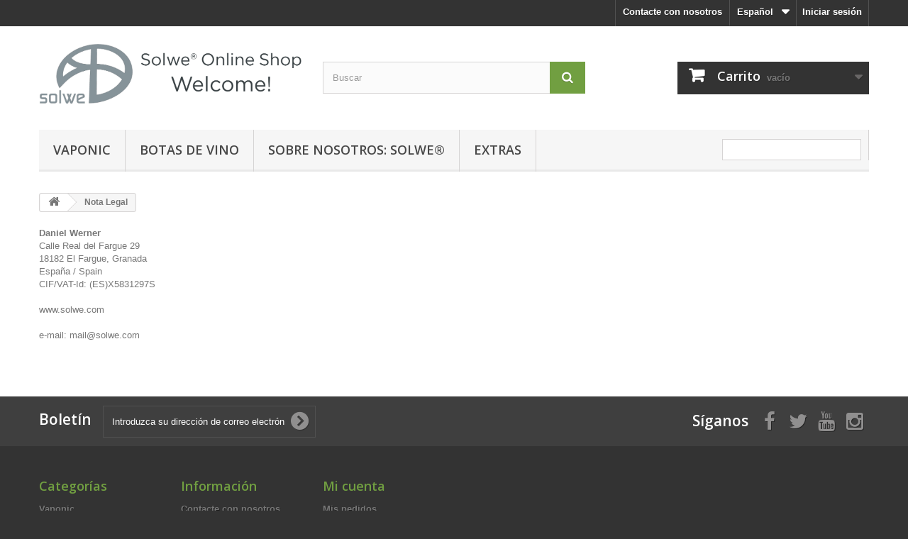

--- FILE ---
content_type: text/html; charset=utf-8
request_url: https://www.solwe.com/online-shop/es/content/2-Nota-legal
body_size: 7079
content:
<!DOCTYPE HTML> <!--[if lt IE 7]><html class="no-js lt-ie9 lt-ie8 lt-ie7" lang="es-es"><![endif]--> <!--[if IE 7]><html class="no-js lt-ie9 lt-ie8 ie7" lang="es-es"><![endif]--> <!--[if IE 8]><html class="no-js lt-ie9 ie8" lang="es-es"><![endif]--> <!--[if gt IE 8]><html class="no-js ie9" lang="es-es"><![endif]--><html lang="es-es"><head><meta charset="utf-8" /><title>Nota Legal - Solwe Online Shop</title><meta name="description" content="Nota legal" /><meta name="keywords" content="nota,legal" /><meta name="generator" content="PrestaShop" /><meta name="robots" content="noindex,follow" /><meta name="viewport" content="width=device-width, minimum-scale=0.25, maximum-scale=1.6, initial-scale=1.0" /><meta name="apple-mobile-web-app-capable" content="yes" /><link rel="icon" type="image/vnd.microsoft.icon" href="/online-shop/img/favicon.ico?1725903527" /><link rel="shortcut icon" type="image/x-icon" href="/online-shop/img/favicon.ico?1725903527" /><link rel="stylesheet" href="/online-shop/themes/default-bootstrap/css/global.css" type="text/css" media="all" /><link rel="stylesheet" href="/online-shop/themes/default-bootstrap/css/autoload/highdpi.css" type="text/css" media="all" /><link rel="stylesheet" href="/online-shop/themes/default-bootstrap/css/autoload/responsive-tables.css" type="text/css" media="all" /><link rel="stylesheet" href="/online-shop/themes/default-bootstrap/css/autoload/uniform.default.css" type="text/css" media="all" /><link rel="stylesheet" href="/online-shop/js/jquery/plugins/fancybox/jquery.fancybox.css" type="text/css" media="all" /><link rel="stylesheet" href="/online-shop/themes/default-bootstrap/css/cms.css" type="text/css" media="all" /><link rel="stylesheet" href="/online-shop/themes/default-bootstrap/css/modules/blockcart/blockcart.css" type="text/css" media="all" /><link rel="stylesheet" href="/online-shop/js/jquery/plugins/bxslider/jquery.bxslider.css" type="text/css" media="all" /><link rel="stylesheet" href="/online-shop/themes/default-bootstrap/css/modules/blockcategories/blockcategories.css" type="text/css" media="all" /><link rel="stylesheet" href="/online-shop/themes/default-bootstrap/css/modules/blockcurrencies/blockcurrencies.css" type="text/css" media="all" /><link rel="stylesheet" href="/online-shop/themes/default-bootstrap/css/modules/blocklanguages/blocklanguages.css" type="text/css" media="all" /><link rel="stylesheet" href="/online-shop/themes/default-bootstrap/css/modules/blockcontact/blockcontact.css" type="text/css" media="all" /><link rel="stylesheet" href="/online-shop/themes/default-bootstrap/css/modules/blockmyaccountfooter/blockmyaccount.css" type="text/css" media="all" /><link rel="stylesheet" href="/online-shop/themes/default-bootstrap/css/modules/blocknewproducts/blocknewproducts.css" type="text/css" media="all" /><link rel="stylesheet" href="/online-shop/themes/default-bootstrap/css/modules/blocknewsletter/blocknewsletter.css" type="text/css" media="all" /><link rel="stylesheet" href="/online-shop/themes/default-bootstrap/css/modules/blocksearch/blocksearch.css" type="text/css" media="all" /><link rel="stylesheet" href="/online-shop/js/jquery/plugins/autocomplete/jquery.autocomplete.css" type="text/css" media="all" /><link rel="stylesheet" href="/online-shop/themes/default-bootstrap/css/product_list.css" type="text/css" media="all" /><link rel="stylesheet" href="/online-shop/themes/default-bootstrap/css/modules/blocktags/blocktags.css" type="text/css" media="all" /><link rel="stylesheet" href="/online-shop/themes/default-bootstrap/css/modules/blocktopmenu/css/blocktopmenu.css" type="text/css" media="all" /><link rel="stylesheet" href="/online-shop/themes/default-bootstrap/css/modules/blocktopmenu/css/superfish-modified.css" type="text/css" media="all" /><link rel="stylesheet" href="/online-shop/themes/default-bootstrap/css/modules/blockuserinfo/blockuserinfo.css" type="text/css" media="all" /><link rel="stylesheet" href="/online-shop/themes/default-bootstrap/css/modules/homefeatured/homefeatured.css" type="text/css" media="all" /><link rel="stylesheet" href="/online-shop/modules/themeconfigurator/css/hooks.css" type="text/css" media="all" /><link rel="stylesheet" href="/online-shop/modules/themeconfigurator/css/theme6.css" type="text/css" media="all" /><link rel="stylesheet" href="/online-shop/modules/paypal/views/css/paypal.css" type="text/css" media="all" /><link rel="stylesheet" href="/online-shop/modules/supertinymcepro/views/css/front.min.css" type="text/css" media="all" /><link rel="stylesheet" href="/online-shop/modules/redsys/views/css/redsys.css" type="text/css" media="all" />  <link rel="stylesheet" href="//fonts.googleapis.com/css?family=Open+Sans:300,600&amp;subset=latin,latin-ext" type="text/css" media="all" /> <!--[if IE 8]> 
<script src="https://oss.maxcdn.com/libs/html5shiv/3.7.0/html5shiv.js"></script> 
<script src="https://oss.maxcdn.com/libs/respond.js/1.3.0/respond.min.js"></script> <![endif]--></head><body id="cms" class="cms cms-2 cms-Nota-legal hide-left-column hide-right-column lang_es"><div id="page"><div class="header-container"> <header id="header"><div class="nav"><div class="container"><div class="row"> <nav><div class="header_user_info"> <a class="login" href="https://www.solwe.com/online-shop/es/my-account" rel="nofollow" title="Acceda a su cuenta de cliente"> Iniciar sesión </a></div><div id="languages-block-top" class="languages-block"><div class="current"> <span>Español</span></div><ul id="first-languages" class="languages-block_ul toogle_content"><li > <a href="https://www.solwe.com/online-shop/en/content/2-legal-notice" title="English (English)" rel="alternate" hreflang="en"> <span>English</span> </a></li><li class="selected"> <span>Español</span></li><li > <a href="https://www.solwe.com/online-shop/fr/content/2-mentions-légales" title="Français (French)" rel="alternate" hreflang="fr"> <span>Français</span> </a></li><li > <a href="https://www.solwe.com/online-shop/de/content/2-Impressum" title="Deutsch (German)" rel="alternate" hreflang="de"> <span>Deutsch</span> </a></li></ul></div><div id="contact-link" > <a href="https://www.solwe.com/online-shop/es/contact-us" title="Contacte con nosotros">Contacte con nosotros</a></div></nav></div></div></div><div><div class="container"><div class="row"><div id="header_logo"> <a href="https://www.solwe.com/online-shop/" title="Solwe Online Shop"> <img class="logo img-responsive" src="https://www.solwe.com/online-shop/img/solwe-online-shop-logo-1487452248.jpg" alt="Solwe Online Shop" width="4440" height="1269"/> </a></div><div id="search_block_top" class="col-sm-4 clearfix"><form id="searchbox" method="get" action="//www.solwe.com/online-shop/es/search" > <input type="hidden" name="controller" value="search" /> <input type="hidden" name="orderby" value="position" /> <input type="hidden" name="orderway" value="desc" /> <input class="search_query form-control" type="text" id="search_query_top" name="search_query" placeholder="Buscar" value="" /> <button type="submit" name="submit_search" class="btn btn-default button-search"> <span>Buscar</span> </button></form></div><div class="col-sm-4 clearfix"><div class="shopping_cart"> <a href="https://www.solwe.com/online-shop/es/quick-order" title="Ver mi carrito de compra" rel="nofollow"> <b>Carrito</b> <span class="ajax_cart_quantity unvisible">0</span> <span class="ajax_cart_product_txt unvisible">Producto</span> <span class="ajax_cart_product_txt_s unvisible">Productos</span> <span class="ajax_cart_total unvisible"> </span> <span class="ajax_cart_no_product">vacío</span> </a><div class="cart_block block exclusive"><div class="block_content"><div class="cart_block_list"><p class="cart_block_no_products"> Ningún producto</p><div class="cart-prices"><div class="cart-prices-line first-line"> <span class="price cart_block_shipping_cost ajax_cart_shipping_cost unvisible"> A determinar </span> <span class="unvisible"> Transporte </span></div><div class="cart-prices-line"> <span class="price cart_block_tax_cost ajax_cart_tax_cost">0,00 €</span> <span>Impuestos</span></div><div class="cart-prices-line last-line"> <span class="price cart_block_total ajax_block_cart_total">0,00 €</span> <span>Total</span></div><p> Estos precios se entienden IVA incluído</p></div><p class="cart-buttons"> <a id="button_order_cart" class="btn btn-default button button-small" href="https://www.solwe.com/online-shop/es/quick-order" title="Confirmar" rel="nofollow"> <span> Confirmar<i class="icon-chevron-right right"></i> </span> </a></p></div></div></div></div></div><div id="layer_cart"><div class="clearfix"><div class="layer_cart_product col-xs-12 col-md-6"> <span class="cross" title="Cerrar Ventana"></span> <span class="title"> <i class="icon-check"></i>Producto añadido correctamente a su carrito de compra </span><div class="product-image-container layer_cart_img"></div><div class="layer_cart_product_info"> <span id="layer_cart_product_title" class="product-name"></span> <span id="layer_cart_product_attributes"></span><div> <strong class="dark">Cantidad</strong> <span id="layer_cart_product_quantity"></span></div><div> <strong class="dark">Total</strong> <span id="layer_cart_product_price"></span></div></div></div><div class="layer_cart_cart col-xs-12 col-md-6"> <span class="title"> <span class="ajax_cart_product_txt_s unvisible"> Hay <span class="ajax_cart_quantity">0</span> artículos en su carrito. </span> <span class="ajax_cart_product_txt "> Hay 1 artículo en su carrito. </span> </span><div class="layer_cart_row"> <strong class="dark"> Total productos: (impuestos incl.) </strong> <span class="ajax_block_products_total"> </span></div><div class="layer_cart_row"> <strong class="dark unvisible"> Total envío:&nbsp;(impuestos incl.) </strong> <span class="ajax_cart_shipping_cost unvisible"> A determinar </span></div><div class="layer_cart_row"> <strong class="dark">Impuestos</strong> <span class="price cart_block_tax_cost ajax_cart_tax_cost">0,00 €</span></div><div class="layer_cart_row"> <strong class="dark"> Total (impuestos incl.) </strong> <span class="ajax_block_cart_total"> </span></div><div class="button-container"> <span class="continue btn btn-default button exclusive-medium" title="Seguir comprando"> <span> <i class="icon-chevron-left left"></i>Seguir comprando </span> </span> <a class="btn btn-default button button-medium" href="https://www.solwe.com/online-shop/es/quick-order" title="Ir a la caja" rel="nofollow"> <span> Ir a la caja<i class="icon-chevron-right right"></i> </span> </a></div></div></div><div class="crossseling"></div></div><div class="layer_cart_overlay"></div><div id="block_top_menu" class="sf-contener clearfix col-lg-12"><div class="cat-title">Menú</div><ul class="sf-menu clearfix menu-content"><li><a href="https://www.solwe.com/online-shop/es/13-vaponic" title="Vaponic">Vaponic</a></li><li><a href="https://www.solwe.com/online-shop/es/17-botas-de-vino" title="Botas de Vino">Botas de Vino</a></li><li><a href="https://www.solwe.com/online-shop/es/content/4-sobre-nosotros" title="Sobre nosotros: Solwe&reg;">Sobre nosotros: Solwe&reg;</a></li><li><a href="https://www.solwe.com/online-shop/es/16-extras" title="Extras">Extras</a></li><li class="sf-search noBack" style="float:right"><form id="searchbox" action="https://www.solwe.com/online-shop/es/search" method="get"><p> <input type="hidden" name="controller" value="search" /> <input type="hidden" value="position" name="orderby"/> <input type="hidden" value="desc" name="orderway"/> <input type="text" name="search_query" value="" /></p></form></li></ul></div></div></div></div> </header></div><div class="columns-container"><div id="columns" class="container"><div class="breadcrumb clearfix"> <a class="home" href="https://www.solwe.com/online-shop/" title="Volver al inicio"><i class="icon-home"></i></a> <span class="navigation-pipe">&gt;</span> Nota Legal</div><div id="slider_row" class="row"></div><div class="row"><div id="center_column" class="center_column col-xs-12 col-sm-12"><div class="rte"><p class="separatopM"><strong>Daniel Werner</strong><br />Calle Real del Fargue 29<br />18182 El Fargue, Granada<br />España / Spain<br />CIF/VAT-Id: (ES)X5831297S<br /><br />www.solwe.com<br /><br />e-mail: <a title="mail@solwe.com" href="mailto:mail@solwe.com">mail@solwe.com</a></p></div> <br /></div></div></div></div><div class="footer-container"> <footer id="footer" class="container"><div class="row"><div id="newsletter_block_left" class="block"><h4>Boletín</h4><div class="block_content"><form action="//www.solwe.com/online-shop/es/" method="post"><div class="form-group" > <input class="inputNew form-control grey newsletter-input" id="newsletter-input" type="text" name="email" size="18" value="Introduzca su dirección de correo electrónico" /> <button type="submit" name="submitNewsletter" class="btn btn-default button button-small"> <span>OK</span> </button> <input type="hidden" name="action" value="0" /></div></form></div></div><section id="social_block" class="pull-right"><ul><li class="facebook"> <a class="_blank" href="http://www.facebook.com/vaponic"> <span>Facebook</span> </a></li><li class="twitter"> <a class="_blank" href="http://www.twitter.com/vaponic"> <span>Twitter</span> </a></li><li class="youtube"> <a class="_blank" href="https://www.youtube.com/user/Vaponic/"> <span>Youtube</span> </a></li><li class="instagram"> <a class="_blank" href="https://www.instagram.com/vaponic/"> <span>Instagram</span> </a></li></ul><h4>Síganos</h4> </section><div class="clearfix"></div><section class="blockcategories_footer footer-block col-xs-12 col-sm-2"><h4>Categorías</h4><div class="category_footer toggle-footer"><div class="list"><ul class="tree dhtml"><li > <a href="https://www.solwe.com/online-shop/es/13-vaponic" title="¿Como funciona? Vaponic es un vaporizador portátil, fiable y ganador de varios premios internacionales. Un auténtico clásico que viene con un estuche tipo rotulador para transportarlo y protegerlo. Se calienta con una simple llama y ofrece total independencia de electricidad o componentes digitales!&nbsp; ¡No os perdáis la sección de videos en www.vaponic.com ! Su sistema de vaporización patentado - de doble corriente y basado en convección y conducción de calor - permite inhalar vapor enfriado, fuerte y sabroso de su mezcla de hierbas o tabaco. No hay contacto directo entre la llama y el aire que respira. Esto junto al hecho que sólo se usan materiales seguros de calidad superior (vidrio Borosilicato 3.3, acero inoxidable y caucho de silicona medicinal) garantiza un vapor sano y limpio al máximo. Estamos orgullosos de fabricar el Vaponic en Europa y bajo los más estrictos controles de calidad. Su eficacia y fácil manejo le sorprenderán. Vaporizar evita la combustión y por ello constituye una alternativa sana a fumar. Los componentes del tabaco se calientan hasta el punto en el que empiezan a hervir y convertirse en vapor. Esto ocurre por debajo de la temperatura de combustión, la planta no prende y usted no inhala humo. El vapor es puro y solo contiene las sustancias propias de la planta. Se evitan subproductos nocivos como el alquitrán y otras sustancias carcinógenas que resultan de una combustión. El Vaponic tiene dos años de garantía sobre las piezas de vidrio, las piezas de silicona y el estuche tipo rotulador. Vea más videos y el manual de uso en www.vaponic.com ! &nbsp; &nbsp; &nbsp; &nbsp;"> Vaponic </a></li><li > <a href="https://www.solwe.com/online-shop/es/17-botas-de-vino" title="Bota de vino de piel estilo vintage, artesanal &amp;amp; personalizada &nbsp; Una forma higiénica, original, económica y muy sabrosa de disfrutar y compartir tus bebidas! La mejor bota de vino española, verdaderamente excepcional Envío gratuito a nivel mundial Personalizada con tu propio texto en la correa de cuero (max. 10 letras mayúsculas y/o números) Interior impermeabilizado con látex: apto para TODO tipo de bebidas! Capacidad: 1 litro Una forma higiénica, original, económica y muy sabrosa de disfrutar y compartir tus bebidas! &nbsp; - Fabricada por una botería española tradicional con más de 150 años de experiencia - 2 años de garantía, pero si la cuidas te puede acompañar durante muchos años - Acabado único en piel de cabra de alta calidad, estilo vintage - Sin cortes ni manchas - Curtida con taninos vegetales artesanalmente - Costura cosida por fuera con refuerzo de cuero - Brocal plástico resistente - Collarejo en cuero con triple atado - Correa de cuero - Incluye instrucciones de uso y conservación"> Botas de Vino </a></li><li class="last"> <a href="https://www.solwe.com/online-shop/es/16-extras" title=""> Extras </a></li></ul></div></div> </section><section class="footer-block col-xs-12 col-sm-2" id="block_various_links_footer"><h4>Información</h4><ul class="toggle-footer"><li class="item"> <a href="https://www.solwe.com/online-shop/es/contact-us" title="Contacte con nosotros"> Contacte con nosotros </a></li><li class="item"> <a href="https://www.solwe.com/online-shop/es/content/3-condiciones-de-uso" title="Condiciones de Uso"> Condiciones de Uso </a></li><li class="item"> <a href="https://www.solwe.com/online-shop/es/content/1-pedidos-y-envio" title="Pedidos y Envío"> Pedidos y Envío </a></li><li class="item"> <a href="https://www.solwe.com/online-shop/es/content/4-sobre-nosotros" title="Sobre nosotros: Solwe®"> Sobre nosotros: Solwe® </a></li><li class="item"> <a href="https://www.solwe.com/online-shop/es/content/5-pago-seguro" title="Pago Seguro (SSL)"> Pago Seguro (SSL) </a></li><li class="item"> <a href="https://www.solwe.com/online-shop/es/content/6-proteccion-de-datos" title="Protección de Datos"> Protección de Datos </a></li><li class="item"> <a href="https://www.solwe.com/online-shop/es/content/2-Nota-legal" title="Nota Legal"> Nota Legal </a></li><li class="item"> <a href="https://www.solwe.com/online-shop/es/content/7-derecho-de-revocacion" title="Derecho de Revocación"> Derecho de Revocación </a></li><li class="item"> <a href="https://www.solwe.com/online-shop/es/content/8-garantia-de-solwe" title="Garantía de Solwe®"> Garantía de Solwe® </a></li><li> <a href="https://www.solwe.com/online-shop/es/sitemap" title="Mapa del sitio"> Mapa del sitio </a></li></ul> </section> <section class="bottom-footer col-xs-12"><div> <a class="_blank" href="http://www.prestashop.com"> © 2026 - Software para Ecommerce de PrestaShop™ </a></div> </section><section class="footer-block col-xs-12 col-sm-4"><h4><a href="https://www.solwe.com/online-shop/es/my-account" title="Administrar mi cuenta de cliente" rel="nofollow">Mi cuenta</a></h4><div class="block_content toggle-footer"><ul class="bullet"><li><a href="https://www.solwe.com/online-shop/es/order-history" title="Mis pedidos" rel="nofollow">Mis pedidos</a></li><li><a href="https://www.solwe.com/online-shop/es/credit-slip" title="Mis notas de credito" rel="nofollow">Mis notas de credito</a></li><li><a href="https://www.solwe.com/online-shop/es/addresses" title="Mis direcciones" rel="nofollow">Mis direcciones</a></li><li><a href="https://www.solwe.com/online-shop/es/identity" title="Administrar mi información personal" rel="nofollow">Mis datos personales</a></li><li><a href="https://www.solwe.com/online-shop/es/discount" title="Mis vales de descuento" rel="nofollow">Mis vales de descuento</a></li></ul></div> </section></div> </footer></div></div>
<script type="text/javascript">var CUSTOMIZE_TEXTFIELD = 1;
var FancyboxI18nClose = 'Cerrar';
var FancyboxI18nNext = 'Siguiente';
var FancyboxI18nPrev = 'Anterior';
var ajax_allowed = true;
var ajaxsearch = true;
var baseDir = 'https://www.solwe.com/online-shop/';
var baseUri = 'https://www.solwe.com/online-shop/';
var blocksearch_type = 'top';
var contentOnly = false;
var currency = {"id":2,"name":"Euro","iso_code":"EUR","iso_code_num":"978","sign":"\u20ac","blank":"1","conversion_rate":"1.000000","deleted":"0","format":"2","decimals":"1","active":"1","prefix":"","suffix":" \u20ac","id_shop_list":null,"force_id":false};
var currencyBlank = 1;
var currencyFormat = 2;
var currencyRate = 1;
var currencySign = '€';
var customizationIdMessage = 'Personalización n°';
var delete_txt = 'Eliminar';
var displayList = false;
var freeProductTranslation = '¡Gratis!';
var freeShippingTranslation = '¡Envío gratuito!';
var generated_date = 1768904522;
var hasDeliveryAddress = false;
var highDPI = true;
var id_lang = 3;
var img_dir = 'https://www.solwe.com/online-shop/themes/default-bootstrap/img/';
var instantsearch = true;
var isGuest = 0;
var isLogged = 0;
var isMobile = false;
var page_name = 'cms';
var placeholder_blocknewsletter = 'Introduzca su dirección de correo electrónico';
var priceDisplayMethod = 0;
var priceDisplayPrecision = 2;
var quickView = true;
var removingLinkText = 'eliminar este producto de mi carrito';
var roundMode = 2;
var search_url = 'https://www.solwe.com/online-shop/es/search';
var static_token = '17870e8bd42ff7c222e34b2988e719e3';
var toBeDetermined = 'A determinar';
var token = '2c39417872f8e8ce4878542a10b50e76';
var usingSecureMode = true;</script> <script type="text/javascript" src="/online-shop/js/jquery/jquery-1.11.0.min.js"></script> <script type="text/javascript" src="/online-shop/js/jquery/jquery-migrate-1.2.1.min.js"></script> <script type="text/javascript" src="/online-shop/js/jquery/plugins/jquery.easing.js"></script> <script type="text/javascript" src="/online-shop/js/tools.js"></script> <script type="text/javascript" src="/online-shop/themes/default-bootstrap/js/global.js"></script> <script type="text/javascript" src="/online-shop/themes/default-bootstrap/js/autoload/10-bootstrap.min.js"></script> <script type="text/javascript" src="/online-shop/themes/default-bootstrap/js/autoload/15-jquery.total-storage.min.js"></script> <script type="text/javascript" src="/online-shop/themes/default-bootstrap/js/autoload/15-jquery.uniform-modified.js"></script> <script type="text/javascript" src="/online-shop/js/jquery/plugins/fancybox/jquery.fancybox.js"></script> <script type="text/javascript" src="/online-shop/themes/default-bootstrap/js/cms.js"></script> <script type="text/javascript" src="/online-shop/themes/default-bootstrap/js/modules/blockcart/ajax-cart.js"></script> <script type="text/javascript" src="/online-shop/js/jquery/plugins/jquery.scrollTo.js"></script> <script type="text/javascript" src="/online-shop/js/jquery/plugins/jquery.serialScroll.js"></script> <script type="text/javascript" src="/online-shop/js/jquery/plugins/bxslider/jquery.bxslider.js"></script> <script type="text/javascript" src="/online-shop/themes/default-bootstrap/js/tools/treeManagement.js"></script> <script type="text/javascript" src="/online-shop/themes/default-bootstrap/js/modules/blocknewsletter/blocknewsletter.js"></script> <script type="text/javascript" src="/online-shop/js/jquery/plugins/autocomplete/jquery.autocomplete.js"></script> <script type="text/javascript" src="/online-shop/themes/default-bootstrap/js/modules/blocksearch/blocksearch.js"></script> <script type="text/javascript" src="/online-shop/themes/default-bootstrap/js/modules/blocktopmenu/js/hoverIntent.js"></script> <script type="text/javascript" src="/online-shop/themes/default-bootstrap/js/modules/blocktopmenu/js/superfish-modified.js"></script> <script type="text/javascript" src="/online-shop/themes/default-bootstrap/js/modules/blocktopmenu/js/blocktopmenu.js"></script> <script type="text/javascript">/* * * 2007-2022 PayPal * * NOTICE OF LICENSE * * This source file is subject to the Academic Free License (AFL 3.0) * that is bundled with this package in the file LICENSE.txt. * It is also available through the world-wide-web at this URL: * http://opensource.org/licenses/afl-3.0.php * If you did not receive a copy of the license and are unable to * obtain it through the world-wide-web, please send an email * to license@prestashop.com so we can send you a copy immediately. * * DISCLAIMER * * Do not edit or add to this file if you wish to upgrade PrestaShop to newer * versions in the future. If you wish to customize PrestaShop for your * needs please refer to http://www.prestashop.com for more information. * * @author 2007-2022 PayPal * @author 202 ecommerce <tech@202-ecommerce.com> * @copyright PayPal * @license http://opensource.org/licenses/osl-3.0.php Open Software License (OSL 3.0) * */function updateFormDatas() { var nb = $('#quantity_wanted').val(); var id = $('#idCombination').val();$('.paypal_payment_form input[name=quantity]').val(nb); $('.paypal_payment_form input[name=id_p_attr]').val(id); } $(document).ready( function() { var baseDirPP = baseDir.replace('http:', 'https:'); if($('#in_context_checkout_enabled').val() != 1) { $(document).on('click','#payment_paypal_express_checkout', function() { $('#paypal_payment_form_cart').submit(); return false; }); }var jquery_version = $.fn.jquery.split('.'); if(jquery_version[0]>=1 && jquery_version[1] >= 7) { $('body').on('submit',".paypal_payment_form", function () { updateFormDatas(); }); } else { $('.paypal_payment_form').live('submit', function () { updateFormDatas(); }); }function displayExpressCheckoutShortcut() { var id_product = $('input[name="id_product"]').val(); var id_product_attribute = $('input[name="id_product_attribute"]').val(); $.ajax({ type: "GET", url: baseDirPP+'/modules/paypal/express_checkout/ajax.php', data: { get_qty: "1", id_product: id_product, id_product_attribute: id_product_attribute }, cache: false, success: function(result) { if (result == '1') { $('#container_express_checkout').slideDown(); } else { $('#container_express_checkout').slideUp(); } return true; } }); }$('select[name^="group_"]').change(function () { setTimeout(function(){displayExpressCheckoutShortcut()}, 500); });$('.color_pick').click(function () { setTimeout(function(){displayExpressCheckoutShortcut()}, 500); });if($('body#product').length > 0) { setTimeout(function(){displayExpressCheckoutShortcut()}, 500); }var modulePath = 'modules/paypal'; var subFolder = '/integral_evolution';var fullPath = baseDirPP + modulePath + subFolder; var confirmTimer = false; if ($('form[target="hss_iframe"]').length == 0) { if ($('select[name^="group_"]').length > 0) displayExpressCheckoutShortcut(); return false; } else { checkOrder(); }function checkOrder() { if(confirmTimer == false) confirmTimer = setInterval(getOrdersCount, 1000); }});</script></body></html>

--- FILE ---
content_type: text/css
request_url: https://www.solwe.com/online-shop/modules/supertinymcepro/views/css/front.min.css
body_size: 262
content:
/**
 * 2016-2017 liewebs - Prestashop module developers and website designers.
 *
 * NOTICE OF LICENSE
 *  @author    liewebs <info@liewebs.com>
 * 	@module SuperTinyMCE PRO
 *  @copyright 2016-2017 www.liewebs.com - liewebs
 *  @license see file: LICENSE.txt
 */

figure.image{display:inline-block;border:1px solid gray;margin:0 2px 0 1px;background:#f5f2f0}figure.align-left{float:left}figure.align-right{float:right}figure.image img{margin:8px 8px 0 8px}figure.image figcaption{margin:6px 8px 6px 8px;text-align:center}@media only screen and (max-width:1100px){#responsive-table table,#responsive-table thead,#responsive-table tbody,#responsive-table th,#responsive-table td,#responsive-table tr{display:block}#responsive-table thead tr{position:absolute;top:-9999px;left:-9999px}#responsive-table td{position:relative;padding-left:50%;white-space:normal;text-align:left}#responsive-table td:before{position:absolute;top:6px;left:6px;width:45%;padding-right:10px;white-space:nowrap;text-align:left}#responsive-table td:before{content:attr(data-title)}}